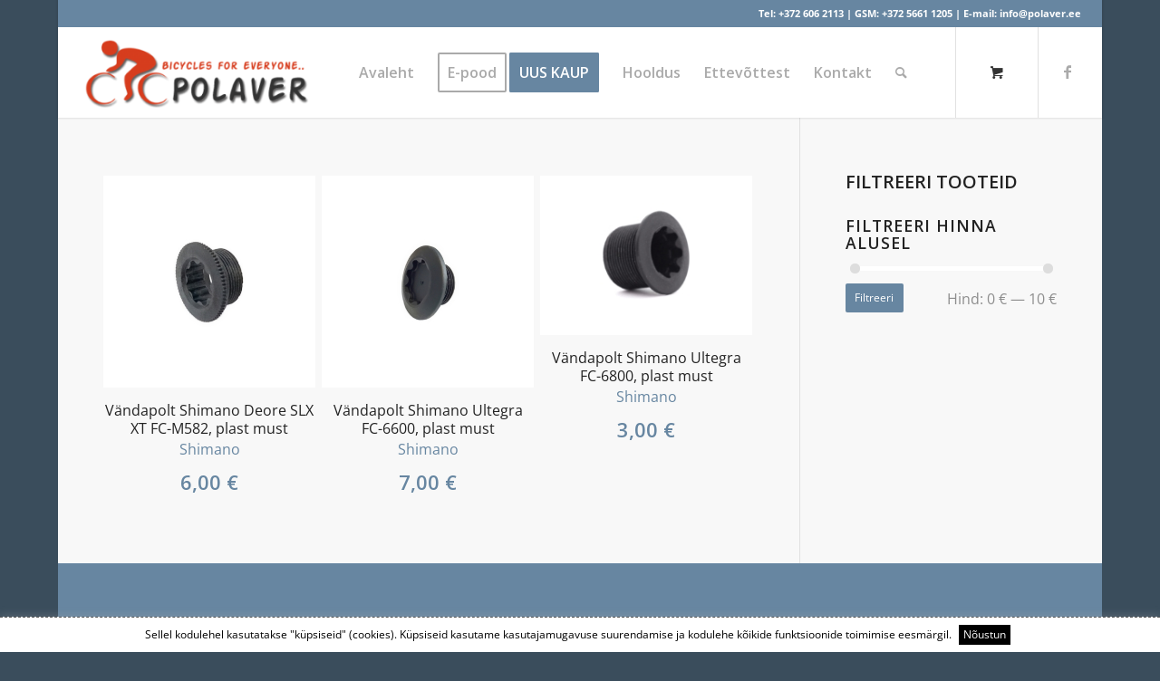

--- FILE ---
content_type: text/html; charset=UTF-8
request_url: https://polaver.ee/tootesilt/vandapolt-hollowtech-2/
body_size: 14097
content:
<!DOCTYPE html>
<html lang="et" class="html_boxed responsive av-preloader-disabled  html_header_top html_logo_left html_main_nav_header html_menu_right html_custom html_header_sticky html_header_shrinking_disabled html_header_topbar_active html_mobile_menu_phone html_header_searchicon html_content_align_center html_header_unstick_top html_header_stretch html_minimal_header html_minimal_header_shadow html_av-submenu-hidden html_av-submenu-display-click html_av-overlay-side html_av-overlay-side-classic html_av-submenu-clone html_entry_id_7490 html_cart_at_menu av-cookies-no-cookie-consent av-no-preview av-default-lightbox html_text_menu_active av-mobile-menu-switch-default">
<head>
<meta charset="UTF-8" />


<!-- mobile setting -->
<meta name="viewport" content="width=device-width, initial-scale=1">

<!-- Scripts/CSS and wp_head hook -->
<meta name='robots' content='index, follow, max-image-preview:large, max-snippet:-1, max-video-preview:-1' />
	<style>img:is([sizes="auto" i], [sizes^="auto," i]) { contain-intrinsic-size: 3000px 1500px }</style>
	<style type="text/css">@font-face { font-family: 'star'; src: url('https://polaver.ee/wp-content/plugins/woocommerce/assets/fonts/star.eot'); src: url('https://polaver.ee/wp-content/plugins/woocommerce/assets/fonts/star.eot?#iefix') format('embedded-opentype'), 	  url('https://polaver.ee/wp-content/plugins/woocommerce/assets/fonts/star.woff') format('woff'), 	  url('https://polaver.ee/wp-content/plugins/woocommerce/assets/fonts/star.ttf') format('truetype'), 	  url('https://polaver.ee/wp-content/plugins/woocommerce/assets/fonts/star.svg#star') format('svg'); font-weight: normal; font-style: normal;  } @font-face { font-family: 'WooCommerce'; src: url('https://polaver.ee/wp-content/plugins/woocommerce/assets/fonts/WooCommerce.eot'); src: url('https://polaver.ee/wp-content/plugins/woocommerce/assets/fonts/WooCommerce.eot?#iefix') format('embedded-opentype'), 	  url('https://polaver.ee/wp-content/plugins/woocommerce/assets/fonts/WooCommerce.woff') format('woff'), 	  url('https://polaver.ee/wp-content/plugins/woocommerce/assets/fonts/WooCommerce.ttf') format('truetype'), 	  url('https://polaver.ee/wp-content/plugins/woocommerce/assets/fonts/WooCommerce.svg#WooCommerce') format('svg'); font-weight: normal; font-style: normal;  } </style>
	<!-- This site is optimized with the Yoast SEO plugin v26.4 - https://yoast.com/wordpress/plugins/seo/ -->
	<title>vändapolt Hollowtech-2 Archives - Polaver OÜ</title>
	<link rel="canonical" href="https://polaver.ee/tootesilt/vandapolt-hollowtech-2/" />
	<meta property="og:locale" content="et_EE" />
	<meta property="og:type" content="article" />
	<meta property="og:title" content="vändapolt Hollowtech-2 Archives - Polaver OÜ" />
	<meta property="og:url" content="https://polaver.ee/tootesilt/vandapolt-hollowtech-2/" />
	<meta property="og:site_name" content="Polaver OÜ" />
	<meta name="twitter:card" content="summary_large_image" />
	<script type="application/ld+json" class="yoast-schema-graph">{"@context":"https://schema.org","@graph":[{"@type":"CollectionPage","@id":"https://polaver.ee/tootesilt/vandapolt-hollowtech-2/","url":"https://polaver.ee/tootesilt/vandapolt-hollowtech-2/","name":"vändapolt Hollowtech-2 Archives - Polaver OÜ","isPartOf":{"@id":"https://polaver.ee/#website"},"primaryImageOfPage":{"@id":"https://polaver.ee/tootesilt/vandapolt-hollowtech-2/#primaryimage"},"image":{"@id":"https://polaver.ee/tootesilt/vandapolt-hollowtech-2/#primaryimage"},"thumbnailUrl":"https://polaver.ee/wp-content/uploads/2021/01/vandapolt-shimano-deore-slx-xt-fc-m582-y1f811100_4.jpg","breadcrumb":{"@id":"https://polaver.ee/tootesilt/vandapolt-hollowtech-2/#breadcrumb"},"inLanguage":"et"},{"@type":"ImageObject","inLanguage":"et","@id":"https://polaver.ee/tootesilt/vandapolt-hollowtech-2/#primaryimage","url":"https://polaver.ee/wp-content/uploads/2021/01/vandapolt-shimano-deore-slx-xt-fc-m582-y1f811100_4.jpg","contentUrl":"https://polaver.ee/wp-content/uploads/2021/01/vandapolt-shimano-deore-slx-xt-fc-m582-y1f811100_4.jpg","width":800,"height":600,"caption":"Shimano Hollowtech vasakpoolse vända kinnituspolt. Sobib Deore, SLX, ja XT väntadele."},{"@type":"BreadcrumbList","@id":"https://polaver.ee/tootesilt/vandapolt-hollowtech-2/#breadcrumb","itemListElement":[{"@type":"ListItem","position":1,"name":"Home","item":"https://polaver.ee/avaleht/"},{"@type":"ListItem","position":2,"name":"vändapolt Hollowtech-2"}]},{"@type":"WebSite","@id":"https://polaver.ee/#website","url":"https://polaver.ee/","name":"Polaver - Jalgrattad","description":"jalgrattad","publisher":{"@id":"https://polaver.ee/#organization"},"potentialAction":[{"@type":"SearchAction","target":{"@type":"EntryPoint","urlTemplate":"https://polaver.ee/?s={search_term_string}"},"query-input":{"@type":"PropertyValueSpecification","valueRequired":true,"valueName":"search_term_string"}}],"inLanguage":"et"},{"@type":"Organization","@id":"https://polaver.ee/#organization","name":"Polaver - Jalgrattad","url":"https://polaver.ee/","logo":{"@type":"ImageObject","inLanguage":"et","@id":"https://polaver.ee/#/schema/logo/image/","url":"https://polaver.ee/wp-content/uploads/2019/11/polaver_logo.png","contentUrl":"https://polaver.ee/wp-content/uploads/2019/11/polaver_logo.png","width":350,"height":120,"caption":"Polaver - Jalgrattad"},"image":{"@id":"https://polaver.ee/#/schema/logo/image/"},"sameAs":["https://www.facebook.com/POLAVER-O-204418616262148/"]}]}</script>
	<!-- / Yoast SEO plugin. -->


<link rel="alternate" type="application/rss+xml" title="Polaver OÜ &raquo; RSS" href="https://polaver.ee/feed/" />
<link rel="alternate" type="application/rss+xml" title="Polaver OÜ &raquo; vändapolt Hollowtech-2 Silt uudisevoog" href="https://polaver.ee/tootesilt/vandapolt-hollowtech-2/feed/" />

<!-- google webfont font replacement -->

			<script type='text/javascript'>

				(function() {

					/*	check if webfonts are disabled by user setting via cookie - or user must opt in.	*/
					var html = document.getElementsByTagName('html')[0];
					var cookie_check = html.className.indexOf('av-cookies-needs-opt-in') >= 0 || html.className.indexOf('av-cookies-can-opt-out') >= 0;
					var allow_continue = true;
					var silent_accept_cookie = html.className.indexOf('av-cookies-user-silent-accept') >= 0;

					if( cookie_check && ! silent_accept_cookie )
					{
						if( ! document.cookie.match(/aviaCookieConsent/) || html.className.indexOf('av-cookies-session-refused') >= 0 )
						{
							allow_continue = false;
						}
						else
						{
							if( ! document.cookie.match(/aviaPrivacyRefuseCookiesHideBar/) )
							{
								allow_continue = false;
							}
							else if( ! document.cookie.match(/aviaPrivacyEssentialCookiesEnabled/) )
							{
								allow_continue = false;
							}
							else if( document.cookie.match(/aviaPrivacyGoogleWebfontsDisabled/) )
							{
								allow_continue = false;
							}
						}
					}

					if( allow_continue )
					{
						var f = document.createElement('link');

						f.type 	= 'text/css';
						f.rel 	= 'stylesheet';
						f.href 	= 'https://fonts.googleapis.com/css?family=Open+Sans:400,600&display=auto';
						f.id 	= 'avia-google-webfont';

						document.getElementsByTagName('head')[0].appendChild(f);
					}
				})();

			</script>
			<link rel='stylesheet' id='makecommerceblocks-css' href='https://polaver.ee/wp-content/plugins/makecommerce/payment/gateway/woocommerce/blocks/css/makecommerceblocks.css?ver=6.7.4' type='text/css' media='all' />
<link rel='stylesheet' id='contact-form-7-css' href='https://polaver.ee/wp-content/plugins/contact-form-7/includes/css/styles.css?ver=6.1.3' type='text/css' media='all' />
<link rel='stylesheet' id='cookie-law-info-css' href='https://polaver.ee/wp-content/plugins/cookie-law-info/legacy/public/css/cookie-law-info-public.css?ver=3.3.6' type='text/css' media='all' />
<link rel='stylesheet' id='cookie-law-info-gdpr-css' href='https://polaver.ee/wp-content/plugins/cookie-law-info/legacy/public/css/cookie-law-info-gdpr.css?ver=3.3.6' type='text/css' media='all' />
<style id='woocommerce-inline-inline-css' type='text/css'>
.woocommerce form .form-row .required { visibility: visible; }
</style>
<link rel='stylesheet' id='wpos-slick-style-css' href='https://polaver.ee/wp-content/plugins/wp-logo-showcase-responsive-slider-slider/assets/css/slick.css?ver=3.8.3' type='text/css' media='all' />
<link rel='stylesheet' id='wpls-public-style-css' href='https://polaver.ee/wp-content/plugins/wp-logo-showcase-responsive-slider-slider/assets/css/wpls-public.css?ver=3.8.3' type='text/css' media='all' />
<link rel='stylesheet' id='yith_wcbm_badge_style-css' href='https://polaver.ee/wp-content/plugins/yith-woocommerce-badges-management/assets/css/frontend.css?ver=3.15.0' type='text/css' media='all' />
<style id='yith_wcbm_badge_style-inline-css' type='text/css'>
.yith-wcbm-badge.yith-wcbm-badge-text.yith-wcbm-badge-818 {
				top: 0; right: 0; 
				
				-ms-transform: ; 
				-webkit-transform: ; 
				transform: ;
				padding: 0px 0px 0px 0px;
				background-color:#dd3333; border-radius: 0px 0px 0px 0px; width:40px; height:30px;
			}
</style>
<link rel='stylesheet' id='yith-gfont-open-sans-css' href='https://polaver.ee/wp-content/plugins/yith-woocommerce-badges-management/assets/fonts/open-sans/style.css?ver=3.15.0' type='text/css' media='all' />
<link rel='stylesheet' id='brands-styles-css' href='https://polaver.ee/wp-content/plugins/woocommerce/assets/css/brands.css?ver=9.7.2' type='text/css' media='all' />
<link rel='stylesheet' id='pwb-styles-frontend-css' href='https://polaver.ee/wp-content/plugins/perfect-woocommerce-brands/build/frontend/css/style.css?ver=3.5.0' type='text/css' media='all' />
<link rel='stylesheet' id='avia-merged-styles-css' href='https://polaver.ee/wp-content/uploads/dynamic_avia/avia-merged-styles-db96a2c36f10563827daf046f72e5994---657240cbd3196.css' type='text/css' media='all' />
<script type="text/javascript" src="https://polaver.ee/wp-includes/js/jquery/jquery.min.js?ver=3.7.1" id="jquery-core-js"></script>
<script type="text/javascript" src="https://polaver.ee/wp-includes/js/jquery/jquery-migrate.min.js?ver=3.4.1" id="jquery-migrate-js"></script>
<script type="text/javascript" id="jquery-js-after">
/* <![CDATA[ */
if (typeof (window.wpfReadyList) == "undefined") {
			var v = jQuery.fn.jquery;
			if (v && parseInt(v) >= 3 && window.self === window.top) {
				var readyList=[];
				window.originalReadyMethod = jQuery.fn.ready;
				jQuery.fn.ready = function(){
					if(arguments.length && arguments.length > 0 && typeof arguments[0] === "function") {
						readyList.push({"c": this, "a": arguments});
					}
					return window.originalReadyMethod.apply( this, arguments );
				};
				window.wpfReadyList = readyList;
			}}
/* ]]> */
</script>
<script type="text/javascript" id="cookie-law-info-js-extra">
/* <![CDATA[ */
var Cli_Data = {"nn_cookie_ids":[],"cookielist":[],"non_necessary_cookies":[],"ccpaEnabled":"","ccpaRegionBased":"","ccpaBarEnabled":"","strictlyEnabled":["necessary","obligatoire"],"ccpaType":"gdpr","js_blocking":"","custom_integration":"","triggerDomRefresh":"","secure_cookies":""};
var cli_cookiebar_settings = {"animate_speed_hide":"500","animate_speed_show":"500","background":"#FFF","border":"#b1a6a6c2","border_on":"","button_1_button_colour":"#000","button_1_button_hover":"#000000","button_1_link_colour":"#fff","button_1_as_button":"1","button_1_new_win":"","button_2_button_colour":"#333","button_2_button_hover":"#292929","button_2_link_colour":"#444","button_2_as_button":"","button_2_hidebar":"","button_3_button_colour":"#000","button_3_button_hover":"#000000","button_3_link_colour":"#fff","button_3_as_button":"1","button_3_new_win":"","button_4_button_colour":"#000","button_4_button_hover":"#000000","button_4_link_colour":"#62a329","button_4_as_button":"","button_7_button_colour":"#61a229","button_7_button_hover":"#4e8221","button_7_link_colour":"#fff","button_7_as_button":"1","button_7_new_win":"","font_family":"inherit","header_fix":"","notify_animate_hide":"1","notify_animate_show":"","notify_div_id":"#cookie-law-info-bar","notify_position_horizontal":"right","notify_position_vertical":"bottom","scroll_close":"","scroll_close_reload":"","accept_close_reload":"","reject_close_reload":"","showagain_tab":"","showagain_background":"#fff","showagain_border":"#000","showagain_div_id":"#cookie-law-info-again","showagain_x_position":"100px","text":"#000","show_once_yn":"","show_once":"10000","logging_on":"","as_popup":"","popup_overlay":"1","bar_heading_text":"","cookie_bar_as":"banner","popup_showagain_position":"bottom-right","widget_position":"left"};
var log_object = {"ajax_url":"https:\/\/polaver.ee\/wp-admin\/admin-ajax.php"};
/* ]]> */
</script>
<script type="text/javascript" src="https://polaver.ee/wp-content/plugins/cookie-law-info/legacy/public/js/cookie-law-info-public.js?ver=3.3.6" id="cookie-law-info-js"></script>
<script type="text/javascript" id="MC_PARCELMACHINE_SEARCHABLE_JS-js-before">
/* <![CDATA[ */
const MC_PARCELMACHINE_SEARCHABLE_JS = [{"placeholder":"-- vali pakiautomaat --"}]
/* ]]> */
</script>
<script type="text/javascript" src="https://polaver.ee/wp-content/plugins/makecommerce/shipping/js/parcelmachine_searchable.js?ver=1743778142" id="MC_PARCELMACHINE_SEARCHABLE_JS-js"></script>
<script type="text/javascript" src="https://polaver.ee/wp-content/plugins/makecommerce/shipping/js/parcelmachine.js?ver=1743778142" id="MC_PARCELMACHINE_JS-js"></script>
<script type="text/javascript" src="https://polaver.ee/wp-content/plugins/woocommerce/assets/js/jquery-blockui/jquery.blockUI.min.js?ver=2.7.0-wc.9.7.2" id="jquery-blockui-js" defer="defer" data-wp-strategy="defer"></script>
<script type="text/javascript" id="wc-add-to-cart-js-extra">
/* <![CDATA[ */
var wc_add_to_cart_params = {"ajax_url":"\/wp-admin\/admin-ajax.php","wc_ajax_url":"\/?wc-ajax=%%endpoint%%","i18n_view_cart":"Vaata ostukorvi","cart_url":"https:\/\/polaver.ee\/cart\/","is_cart":"","cart_redirect_after_add":"no"};
/* ]]> */
</script>
<script type="text/javascript" src="https://polaver.ee/wp-content/plugins/woocommerce/assets/js/frontend/add-to-cart.min.js?ver=9.7.2" id="wc-add-to-cart-js" defer="defer" data-wp-strategy="defer"></script>
<script type="text/javascript" src="https://polaver.ee/wp-content/plugins/woocommerce/assets/js/js-cookie/js.cookie.min.js?ver=2.1.4-wc.9.7.2" id="js-cookie-js" defer="defer" data-wp-strategy="defer"></script>
<script type="text/javascript" id="woocommerce-js-extra">
/* <![CDATA[ */
var woocommerce_params = {"ajax_url":"\/wp-admin\/admin-ajax.php","wc_ajax_url":"\/?wc-ajax=%%endpoint%%","i18n_password_show":"Show password","i18n_password_hide":"Hide password"};
/* ]]> */
</script>
<script type="text/javascript" src="https://polaver.ee/wp-content/plugins/woocommerce/assets/js/frontend/woocommerce.min.js?ver=9.7.2" id="woocommerce-js" defer="defer" data-wp-strategy="defer"></script>
<script type="text/javascript" id="WCPAY_ASSETS-js-extra">
/* <![CDATA[ */
var wcpayAssets = {"url":"https:\/\/polaver.ee\/wp-content\/plugins\/woocommerce-payments\/dist\/"};
/* ]]> */
</script>
<script type="text/javascript" src="https://polaver.ee/wp-content/uploads/dynamic_avia/avia-head-scripts-fa5ebcdd5bf8df31f2a419a453bcf7e4---657240cbdb285.js" id="avia-head-scripts-js"></script>
<script type="text/javascript" id="MC_BLOCKS_SWITCHER-js-before">
/* <![CDATA[ */
const MC_BLOCKS_SWITCHER = {"country":"EE"}
/* ]]> */
</script>
<script type="text/javascript" src="https://polaver.ee/wp-content/plugins/makecommerce/payment/gateway/woocommerce/blocks/js/mc_blocks_payment_switcher.js?ver=1743778142" id="MC_BLOCKS_SWITCHER-js"></script>
<link rel="https://api.w.org/" href="https://polaver.ee/wp-json/" /><link rel="alternate" title="JSON" type="application/json" href="https://polaver.ee/wp-json/wp/v2/product_tag/971" /><link rel="EditURI" type="application/rsd+xml" title="RSD" href="https://polaver.ee/xmlrpc.php?rsd" />
<meta name="generator" content="WordPress 6.7.4" />
<meta name="generator" content="WooCommerce 9.7.2" />
<!-- Google tag (gtag.js) -->
<script async src="https://www.googletagmanager.com/gtag/js?id=G-NJDBZY3FWM"></script>
<script>
  window.dataLayer = window.dataLayer || [];
  function gtag(){dataLayer.push(arguments);}
  gtag('js', new Date());

  gtag('config', 'G-NJDBZY3FWM');
</script>
<!-- Google tag (gtag.js) -->
<script async src="https://www.googletagmanager.com/gtag/js?id=UA-146738464-1"></script>
<script>
  window.dataLayer = window.dataLayer || [];
  function gtag(){dataLayer.push(arguments);}
  gtag('js', new Date());

  gtag('config', 'UA-146738464-1');
</script>
<link rel="profile" href="http://gmpg.org/xfn/11" />
<link rel="alternate" type="application/rss+xml" title="Polaver OÜ RSS2 Feed" href="https://polaver.ee/feed/" />
<link rel="pingback" href="https://polaver.ee/xmlrpc.php" />

<style type='text/css' media='screen'>
 #top #header_main > .container, #top #header_main > .container .main_menu  .av-main-nav > li > a, #top #header_main #menu-item-shop .cart_dropdown_link{ height:100px; line-height: 100px; }
 .html_top_nav_header .av-logo-container{ height:100px;  }
 .html_header_top.html_header_sticky #top #wrap_all #main{ padding-top:130px; } 
</style>
<!--[if lt IE 9]><script src="https://polaver.ee/wp-content/themes/teema/js/html5shiv.js"></script><![endif]-->

	<noscript><style>.woocommerce-product-gallery{ opacity: 1 !important; }</style></noscript>
	
<!-- To speed up the rendering and to display the site as fast as possible to the user we include some styles and scripts for above the fold content inline -->
<script type="text/javascript">'use strict';var avia_is_mobile=!1;if(/Android|webOS|iPhone|iPad|iPod|BlackBerry|IEMobile|Opera Mini/i.test(navigator.userAgent)&&'ontouchstart' in document.documentElement){avia_is_mobile=!0;document.documentElement.className+=' avia_mobile '}
else{document.documentElement.className+=' avia_desktop '};document.documentElement.className+=' js_active ';(function(){var e=['-webkit-','-moz-','-ms-',''],n='',o=!1,a=!1;for(var t in e){if(e[t]+'transform' in document.documentElement.style){o=!0;n=e[t]+'transform'};if(e[t]+'perspective' in document.documentElement.style){a=!0}};if(o){document.documentElement.className+=' avia_transform '};if(a){document.documentElement.className+=' avia_transform3d '};if(typeof document.getElementsByClassName=='function'&&typeof document.documentElement.getBoundingClientRect=='function'&&avia_is_mobile==!1){if(n&&window.innerHeight>0){setTimeout(function(){var e=0,o={},a=0,t=document.getElementsByClassName('av-parallax'),i=window.pageYOffset||document.documentElement.scrollTop;for(e=0;e<t.length;e++){t[e].style.top='0px';o=t[e].getBoundingClientRect();a=Math.ceil((window.innerHeight+i-o.top)*0.3);t[e].style[n]='translate(0px, '+a+'px)';t[e].style.top='auto';t[e].className+=' enabled-parallax '}},50)}}})();</script><style class='wp-fonts-local' type='text/css'>
@font-face{font-family:Inter;font-style:normal;font-weight:300 900;font-display:fallback;src:url('https://polaver.ee/wp-content/plugins/woocommerce/assets/fonts/Inter-VariableFont_slnt,wght.woff2') format('woff2');font-stretch:normal;}
@font-face{font-family:Cardo;font-style:normal;font-weight:400;font-display:fallback;src:url('https://polaver.ee/wp-content/plugins/woocommerce/assets/fonts/cardo_normal_400.woff2') format('woff2');}
</style>
		<style type="text/css" id="wp-custom-css">
			#top div div.product .woocommerce-tabs .panel h2:first-child { display: none !important; }
@media only screen and (max-width: 800px) {
.responsive .logo img, .responsive .logo svg {
    max-width: 155px !important;
} }		</style>
		<style type="text/css">
		@font-face {font-family: 'entypo-fontello'; font-weight: normal; font-style: normal; font-display: auto;
		src: url('https://polaver.ee/wp-content/themes/teema/config-templatebuilder/avia-template-builder/assets/fonts/entypo-fontello.woff2') format('woff2'),
		url('https://polaver.ee/wp-content/themes/teema/config-templatebuilder/avia-template-builder/assets/fonts/entypo-fontello.woff') format('woff'),
		url('https://polaver.ee/wp-content/themes/teema/config-templatebuilder/avia-template-builder/assets/fonts/entypo-fontello.ttf') format('truetype'),
		url('https://polaver.ee/wp-content/themes/teema/config-templatebuilder/avia-template-builder/assets/fonts/entypo-fontello.svg#entypo-fontello') format('svg'),
		url('https://polaver.ee/wp-content/themes/teema/config-templatebuilder/avia-template-builder/assets/fonts/entypo-fontello.eot'),
		url('https://polaver.ee/wp-content/themes/teema/config-templatebuilder/avia-template-builder/assets/fonts/entypo-fontello.eot?#iefix') format('embedded-opentype');
		} #top .avia-font-entypo-fontello, body .avia-font-entypo-fontello, html body [data-av_iconfont='entypo-fontello']:before{ font-family: 'entypo-fontello'; }
		</style>

<!--
Debugging Info for Theme support: 

Theme: Enfold
Version: 5.6.2
Installed: teema
AviaFramework Version: 5.3
AviaBuilder Version: 5.3
aviaElementManager Version: 1.0.1
ML:1024-PU:83-PLA:23
WP:6.7.4
Compress: CSS:all theme files - JS:all theme files
Updates: disabled
PLAu:20
-->
</head>

<body id="top" class="archive tax-product_tag term-vandapolt-hollowtech-2 term-971 boxed rtl_columns av-curtain-numeric open_sans  theme-teema woocommerce woocommerce-page woocommerce-no-js yith-wcbm-theme-enfold avia-responsive-images-support avia-woocommerce-30" itemscope="itemscope" itemtype="https://schema.org/WebPage" >

	
	<div id='wrap_all'>

	
<header id='header' class='all_colors header_color light_bg_color  av_header_top av_logo_left av_main_nav_header av_menu_right av_custom av_header_sticky av_header_shrinking_disabled av_header_stretch av_mobile_menu_phone av_header_searchicon av_header_unstick_top av_minimal_header av_minimal_header_shadow av_bottom_nav_disabled  av_header_border_disabled' data-av_shrink_factor='50' role="banner" itemscope="itemscope" itemtype="https://schema.org/WPHeader" >

		<div id='header_meta' class='container_wrap container_wrap_meta  av_icon_active_main av_phone_active_right av_extra_header_active av_entry_id_7490'>

			      <div class='container'>
			      <div class='phone-info '><div>Tel: <a href="tel:+3726062113">+372 606 2113</a>  |  GSM: <a href="tel:+37256611205">+372 5661 1205</a>  |  E-mail: <a href="mailto:info@polaver.ee">info@polaver.ee</a></div></div>			      </div>
		</div>

		<div  id='header_main' class='container_wrap container_wrap_logo'>

        <div class='container av-logo-container'><div class='inner-container'><span class='logo avia-standard-logo'><a href='https://polaver.ee/' class=''><img src="https://polaver.ee/wp-content/uploads/2019/11/polaver_logo-300x103.png" height="100" width="300" alt='Polaver OÜ' title='' /></a></span><nav class='main_menu' data-selectname='Select a page'  role="navigation" itemscope="itemscope" itemtype="https://schema.org/SiteNavigationElement" ><div class="avia-menu av-main-nav-wrap av_menu_icon_beside"><ul role="menu" class="menu av-main-nav" id="avia-menu"><li role="menuitem" id="menu-item-659" class="menu-item menu-item-type-post_type menu-item-object-page menu-item-home menu-item-top-level menu-item-top-level-1"><a href="https://polaver.ee/" itemprop="url" tabindex="0"><span class="avia-bullet"></span><span class="avia-menu-text">Avaleht</span><span class="avia-menu-fx"><span class="avia-arrow-wrap"><span class="avia-arrow"></span></span></span></a></li>
<li role="menuitem" id="menu-item-657" class="menu-item menu-item-type-post_type menu-item-object-page menu-item-has-children av-menu-button av-menu-button-bordered menu-item-mega-parent  menu-item-top-level menu-item-top-level-2"><a href="https://polaver.ee/tootekataloog/" itemprop="url" tabindex="0"><span class="avia-bullet"></span><span class="avia-menu-text">E-pood</span><span class="avia-menu-fx"><span class="avia-arrow-wrap"><span class="avia-arrow"></span></span></span></a>
<div class='avia_mega_div avia_mega4 twelve units'>

<ul class="sub-menu">
	<li role="menuitem" id="menu-item-796" class="menu-item menu-item-type-custom menu-item-object-custom menu-item-has-children avia_mega_menu_columns_4 three units  avia_mega_menu_columns_first"><span class='mega_menu_title heading-color av-special-font'>JALGRATTAD</span>
	<ul class="sub-menu">
		<li role="menuitem" id="menu-item-780" class="menu-item menu-item-type-taxonomy menu-item-object-product_cat"><a href="https://polaver.ee/tootekategooria/cruzee-jooksurattad/" itemprop="url" tabindex="0"><span class="avia-bullet"></span><span class="avia-menu-text">Cruzee jooksurattad</span></a></li>
		<li role="menuitem" id="menu-item-783" class="menu-item menu-item-type-taxonomy menu-item-object-product_cat"><a href="https://polaver.ee/tootekategooria/laste-jalgrattad/" itemprop="url" tabindex="0"><span class="avia-bullet"></span><span class="avia-menu-text">Laste jalgrattad</span></a></li>
		<li role="menuitem" id="menu-item-784" class="menu-item menu-item-type-taxonomy menu-item-object-product_cat"><a href="https://polaver.ee/tootekategooria/linnarattad/" itemprop="url" tabindex="0"><span class="avia-bullet"></span><span class="avia-menu-text">Linnarattad</span></a></li>
		<li role="menuitem" id="menu-item-788" class="menu-item menu-item-type-taxonomy menu-item-object-product_cat"><a href="https://polaver.ee/tootekategooria/matkarattad/" itemprop="url" tabindex="0"><span class="avia-bullet"></span><span class="avia-menu-text">Matkarattad</span></a></li>
		<li role="menuitem" id="menu-item-781" class="menu-item menu-item-type-taxonomy menu-item-object-product_cat"><a href="https://polaver.ee/tootekategooria/hubriidrattad/" itemprop="url" tabindex="0"><span class="avia-bullet"></span><span class="avia-menu-text">Hübriidrattad</span></a></li>
		<li role="menuitem" id="menu-item-787" class="menu-item menu-item-type-taxonomy menu-item-object-product_cat"><a href="https://polaver.ee/tootekategooria/maastikurattad/" itemprop="url" tabindex="0"><span class="avia-bullet"></span><span class="avia-menu-text">Maastikurattad</span></a></li>
		<li role="menuitem" id="menu-item-790" class="menu-item menu-item-type-taxonomy menu-item-object-product_cat"><a href="https://polaver.ee/tootekategooria/naiste-jalgrattad/" itemprop="url" tabindex="0"><span class="avia-bullet"></span><span class="avia-menu-text">Naiste jalgrattad</span></a></li>
		<li role="menuitem" id="menu-item-789" class="menu-item menu-item-type-taxonomy menu-item-object-product_cat"><a href="https://polaver.ee/tootekategooria/meeste-jalgrattad/" itemprop="url" tabindex="0"><span class="avia-bullet"></span><span class="avia-menu-text">Meeste jalgrattad</span></a></li>
		<li role="menuitem" id="menu-item-3483" class="menu-item menu-item-type-taxonomy menu-item-object-product_cat"><a href="https://polaver.ee/tootekategooria/eriotstarbelised-jalgrattad/" itemprop="url" tabindex="0"><span class="avia-bullet"></span><span class="avia-menu-text">Erirattad</span></a></li>
	</ul>
</li>
	<li role="menuitem" id="menu-item-797" class="menu-item menu-item-type-custom menu-item-object-custom menu-item-has-children avia_mega_menu_columns_4 three units "><span class='mega_menu_title heading-color av-special-font'>SOODUS</span>
	<ul class="sub-menu">
		<li role="menuitem" id="menu-item-782" class="menu-item menu-item-type-taxonomy menu-item-object-product_cat"><a href="https://polaver.ee/tootekategooria/jalgrattad-soodushinnaga/" itemprop="url" tabindex="0"><span class="avia-bullet"></span><span class="avia-menu-text">Jalgrattad</span></a></li>
		<li role="menuitem" id="menu-item-795" class="menu-item menu-item-type-taxonomy menu-item-object-product_cat"><a href="https://polaver.ee/tootekategooria/varuosad-soodushinnaga/" itemprop="url" tabindex="0"><span class="avia-bullet"></span><span class="avia-menu-text">Varuosad</span></a></li>
		<li role="menuitem" id="menu-item-786" class="menu-item menu-item-type-taxonomy menu-item-object-product_cat"><a href="https://polaver.ee/tootekategooria/lisavarustus-soodushinnaga/" itemprop="url" tabindex="0"><span class="avia-bullet"></span><span class="avia-menu-text">Lisavarustus</span></a></li>
		<li role="menuitem" id="menu-item-792" class="menu-item menu-item-type-taxonomy menu-item-object-product_cat"><a href="https://polaver.ee/tootekategooria/tooriistad-soodushinnaga/" itemprop="url" tabindex="0"><span class="avia-bullet"></span><span class="avia-menu-text">Tööriistad</span></a></li>
	</ul>
</li>
	<li role="menuitem" id="menu-item-798" class="menu-item menu-item-type-custom menu-item-object-custom menu-item-has-children avia_mega_menu_columns_4 three units "><span class='mega_menu_title heading-color av-special-font'>VARUOSAD JA LISAVARUSTUS</span>
	<ul class="sub-menu">
		<li role="menuitem" id="menu-item-794" class="menu-item menu-item-type-taxonomy menu-item-object-product_cat"><a href="https://polaver.ee/tootekategooria/varuosad/" itemprop="url" tabindex="0"><span class="avia-bullet"></span><span class="avia-menu-text">Varuosad</span></a></li>
		<li role="menuitem" id="menu-item-785" class="menu-item menu-item-type-taxonomy menu-item-object-product_cat"><a href="https://polaver.ee/tootekategooria/lisavarustus/" itemprop="url" tabindex="0"><span class="avia-bullet"></span><span class="avia-menu-text">Lisavarustus</span></a></li>
		<li role="menuitem" id="menu-item-791" class="menu-item menu-item-type-taxonomy menu-item-object-product_cat"><a href="https://polaver.ee/tootekategooria/tooriistad-ja-hooldusvahendid/" itemprop="url" tabindex="0"><span class="avia-bullet"></span><span class="avia-menu-text">Tööriistad ja hooldusvahendid</span></a></li>
	</ul>
</li>
	<li role="menuitem" id="menu-item-19272" class="menu-item menu-item-type-custom menu-item-object-custom menu-item-has-children avia_mega_menu_columns_4 three units avia_mega_menu_columns_last"><span class='mega_menu_title heading-color av-special-font'>KASULIK INFO</span>
	<ul class="sub-menu">
		<li role="menuitem" id="menu-item-19274" class="menu-item menu-item-type-post_type menu-item-object-page"><a href="https://polaver.ee/muugitingimused/" itemprop="url" tabindex="0"><span class="avia-bullet"></span><span class="avia-menu-text">Müügitingimused</span></a></li>
		<li role="menuitem" id="menu-item-19275" class="menu-item menu-item-type-post_type menu-item-object-page"><a href="https://polaver.ee/makseviisid/" itemprop="url" tabindex="0"><span class="avia-bullet"></span><span class="avia-menu-text">Makseviisid</span></a></li>
		<li role="menuitem" id="menu-item-19276" class="menu-item menu-item-type-post_type menu-item-object-page"><a href="https://polaver.ee/kohaletoimetamine/" itemprop="url" tabindex="0"><span class="avia-bullet"></span><span class="avia-menu-text">Kohaletoimetamine</span></a></li>
		<li role="menuitem" id="menu-item-19273" class="menu-item menu-item-type-post_type menu-item-object-page menu-item-privacy-policy"><a href="https://polaver.ee/privaatsuspoliitika/" itemprop="url" tabindex="0"><span class="avia-bullet"></span><span class="avia-menu-text">Privaatsuspoliitika</span></a></li>
	</ul>
</li>
</ul>

</div>
</li>
<li role="menuitem" id="menu-item-793" class="menu-item menu-item-type-taxonomy menu-item-object-product_cat av-menu-button av-menu-button-colored menu-item-top-level menu-item-top-level-3"><a href="https://polaver.ee/tootekategooria/uus-kaup/" itemprop="url" tabindex="0"><span class="avia-bullet"></span><span class="avia-menu-text">UUS KAUP</span><span class="avia-menu-fx"><span class="avia-arrow-wrap"><span class="avia-arrow"></span></span></span></a></li>
<li role="menuitem" id="menu-item-19248" class="menu-item menu-item-type-post_type menu-item-object-page menu-item-top-level menu-item-top-level-4"><a href="https://polaver.ee/jalgratta-hooldus-ja-remont/" itemprop="url" tabindex="0"><span class="avia-bullet"></span><span class="avia-menu-text">Hooldus</span><span class="avia-menu-fx"><span class="avia-arrow-wrap"><span class="avia-arrow"></span></span></span></a></li>
<li role="menuitem" id="menu-item-661" class="menu-item menu-item-type-post_type menu-item-object-page menu-item-top-level menu-item-top-level-5"><a href="https://polaver.ee/ettevottest/" itemprop="url" tabindex="0"><span class="avia-bullet"></span><span class="avia-menu-text">Ettevõttest</span><span class="avia-menu-fx"><span class="avia-arrow-wrap"><span class="avia-arrow"></span></span></span></a></li>
<li role="menuitem" id="menu-item-660" class="menu-item menu-item-type-post_type menu-item-object-page menu-item-top-level menu-item-top-level-6"><a href="https://polaver.ee/kontakt/" itemprop="url" tabindex="0"><span class="avia-bullet"></span><span class="avia-menu-text">Kontakt</span><span class="avia-menu-fx"><span class="avia-arrow-wrap"><span class="avia-arrow"></span></span></span></a></li>
<li id="menu-item-search" class="noMobile menu-item menu-item-search-dropdown menu-item-avia-special" role="menuitem"><a aria-label="Search" href="?s=" rel="nofollow" data-avia-search-tooltip="

&lt;form role=&quot;search&quot; action=&quot;https://polaver.ee/&quot; id=&quot;searchform&quot; method=&quot;get&quot; class=&quot;&quot;&gt;
	&lt;div&gt;
		&lt;input type=&quot;submit&quot; value=&quot;&quot; id=&quot;searchsubmit&quot; class=&quot;button avia-font-entypo-fontello&quot; /&gt;
		&lt;input type=&quot;text&quot; id=&quot;s&quot; name=&quot;s&quot; value=&quot;&quot; placeholder=&#039;Search&#039; /&gt;
			&lt;/div&gt;
&lt;/form&gt;
" aria-hidden='false' data-av_icon='' data-av_iconfont='entypo-fontello'><span class="avia_hidden_link_text">Search</span></a></li><li class="av-burger-menu-main menu-item-avia-special av-small-burger-icon">
	        			<a href="#" aria-label="Menu" aria-hidden="false">
							<span class="av-hamburger av-hamburger--spin av-js-hamburger">
								<span class="av-hamburger-box">
						          <span class="av-hamburger-inner"></span>
						          <strong>Menu</strong>
								</span>
							</span>
							<span class="avia_hidden_link_text">Menu</span>
						</a>
	        		   </li></ul></div><ul id="menu-item-shop" class = 'menu-item cart_dropdown ' data-success='was added to the cart'><li class="cart_dropdown_first"><a class='cart_dropdown_link' href='https://polaver.ee/cart/'><span aria-hidden='true' data-av_icon='' data-av_iconfont='entypo-fontello'></span><span class='av-cart-counter '>0</span><span class="avia_hidden_link_text">Shopping Cart</span></a><!--<span class='cart_subtotal'><span class="woocommerce-Price-amount amount"><bdi>0,00&nbsp;<span class="woocommerce-Price-currencySymbol">&euro;</span></bdi></span></span>--><div class="dropdown_widget dropdown_widget_cart"><div class="avia-arrow"></div><div class="widget_shopping_cart_content"></div></div></li></ul><ul class='noLightbox social_bookmarks icon_count_1'><li class='social_bookmarks_facebook av-social-link-facebook social_icon_1'><a target="_blank" aria-label="Link to Facebook" href='https://www.facebook.com/POLAVER-O%C3%9C-204418616262148/' aria-hidden='false' data-av_icon='' data-av_iconfont='entypo-fontello' title='Facebook' rel="noopener"><span class='avia_hidden_link_text'>Facebook</span></a></li></ul></nav></div> </div> 
		<!-- end container_wrap-->
		</div>
<div class="header_bg"></div>
<!-- end header -->
</header>

	<div id='main' class='all_colors' data-scroll-offset='100'>

	<div class='container_wrap container_wrap_first main_color sidebar_right template-shop shop_columns_3'><div class="container"><header class="woocommerce-products-header">
			<h1 class="woocommerce-products-header__title page-title">vändapolt Hollowtech-2</h1>
	
	</header>
<main class='template-shop content av-content-small alpha units'  role="main" itemprop="mainContentOfPage" itemscope="itemscope" itemtype="https://schema.org/SomeProducts" ><div class='entry-content-wrapper'><div class="woocommerce-notices-wrapper"></div><div class="product-sorting"><ul class="sort-param sort-param-order"><li><span class='currently-selected'>Sort by <strong>Default</strong></span><ul><li class="current-param"><a href='?avia_extended_shop_select=yes&product_order=default' rel="nofollow"><span class='avia-bullet'></span>Default</a></li><li><a href='?avia_extended_shop_select=yes&product_order=menu_order' rel="nofollow"><span class='avia-bullet'></span>Custom</a></li><li><a href='?avia_extended_shop_select=yes&product_order=title' rel="nofollow"><span class='avia-bullet'></span>Name</a></li><li><a href='?avia_extended_shop_select=yes&product_order=price' rel="nofollow"><span class='avia-bullet'></span>Price</a></li><li><a href='?avia_extended_shop_select=yes&product_order=date' rel="nofollow"><span class='avia-bullet'></span>Date</a></li><li><a href='?avia_extended_shop_select=yes&product_order=popularity' rel="nofollow"><span class='avia-bullet'></span>Popularity (sales)</a></li><li><a href='?avia_extended_shop_select=yes&product_order=rating' rel="nofollow"><span class='avia-bullet'></span>Average rating</a></li><li><a href='?avia_extended_shop_select=yes&product_order=relevance' rel="nofollow"><span class='avia-bullet'></span>Relevance</a></li><li><a href='?avia_extended_shop_select=yes&product_order=rand' rel="nofollow"><span class='avia-bullet'></span>Random</a></li><li><a href='?avia_extended_shop_select=yes&product_order=id' rel="nofollow"><span class='avia-bullet'></span>Product ID</a></li></ul></li></ul><ul class='sort-param sort-param-count'><li><span class='currently-selected'>Display <strong>100 Products per page </strong></span><ul><li class="current-param"><a href='?paged=1&avia_extended_shop_select=yes&product_count=100' rel="nofollow">		<span class='avia-bullet'></span>100 Products per page</a></li><li><a href='?paged=1&avia_extended_shop_select=yes&product_count=200' rel="nofollow">	<span class='avia-bullet'></span>200 Products per page</a></li><li><a href='?paged=1&avia_extended_shop_select=yes&product_count=300' rel="nofollow">	<span class='avia-bullet'></span>300 Products per page</a></li></ul></li></ul></div><ul class="products columns-3">
<li class="product type-product post-7490 status-publish first instock product_cat-mutrid-poldid-seibid product_cat-vandakiilud-vandapoldid-vandakorgid product_tag-jalgratta-poldid product_tag-vandapoldid product_tag-vandapolt-fc-m582 product_tag-vandapolt-hollowtech-2 has-post-thumbnail taxable shipping-taxable purchasable product-type-simple">
	<div class='inner_product main_color wrapped_style noLightbox  av-product-class-minimal'><a href="https://polaver.ee/toode/vandapolt-shimano-deore-slx-xt-fc-m582-hollowtech-2-plast-must/" class="woocommerce-LoopProduct-link woocommerce-loop-product__link"><div class="thumbnail_container"><img width="450" height="450" src="https://polaver.ee/wp-content/uploads/2021/01/vandapolt-shimano-deore-slx-xt-fc-m582-y1f811100_4-450x450.jpg" class="wp-image-24495 avia-img-lazy-loading-24495 attachment-shop_catalog size-shop_catalog wp-post-image" alt="Vändapolt Shimano Deore SLX XT FC-M582" decoding="async" fetchpriority="high" srcset="https://polaver.ee/wp-content/uploads/2021/01/vandapolt-shimano-deore-slx-xt-fc-m582-y1f811100_4-450x450.jpg 450w, https://polaver.ee/wp-content/uploads/2021/01/vandapolt-shimano-deore-slx-xt-fc-m582-y1f811100_4-80x80.jpg 80w, https://polaver.ee/wp-content/uploads/2021/01/vandapolt-shimano-deore-slx-xt-fc-m582-y1f811100_4-36x36.jpg 36w, https://polaver.ee/wp-content/uploads/2021/01/vandapolt-shimano-deore-slx-xt-fc-m582-y1f811100_4-180x180.jpg 180w, https://polaver.ee/wp-content/uploads/2021/01/vandapolt-shimano-deore-slx-xt-fc-m582-y1f811100_4-120x120.jpg 120w, https://polaver.ee/wp-content/uploads/2021/01/vandapolt-shimano-deore-slx-xt-fc-m582-y1f811100_4-100x100.jpg 100w" sizes="(max-width: 450px) 100vw, 450px" /><span class="cart-loading"></span></div><div class='inner_product_header'><div class='avia-arrow'></div><div class='inner_product_header_table'><div class='inner_product_header_cell'><h2 class="woocommerce-loop-product__title">Vändapolt Shimano Deore SLX XT FC-M582, plast must</h2><div class="pwb-brands-in-loop"><span><a href="https://polaver.ee/brand/shimano/">Shimano</a></span></div>
	<span class="price"><span class="woocommerce-Price-amount amount"><bdi>6,00&nbsp;<span class="woocommerce-Price-currencySymbol">&euro;</span></bdi></span></span>
</div></div></div></a></div></li>
<li class="product type-product post-7498 status-publish instock product_cat-mutrid-poldid-seibid product_cat-vandakiilud-vandapoldid-vandakorgid product_tag-jalgratta-poldid product_tag-vandapoldid product_tag-vandapolt-fc-6600 product_tag-vandapolt-hollowtech-2 product_tag-vandapolt-ultegra has-post-thumbnail taxable shipping-taxable purchasable product-type-simple">
	<div class='inner_product main_color wrapped_style noLightbox  av-product-class-minimal'><a href="https://polaver.ee/toode/vandapolt-shimano-ultegra-fc-6600-plast-must/" class="woocommerce-LoopProduct-link woocommerce-loop-product__link"><div class="thumbnail_container"><img width="450" height="450" src="https://polaver.ee/wp-content/uploads/2021/01/vandapolt-shimano-ultegra-fc-6600-y1g311000-450x450.jpg" class="wp-image-24453 avia-img-lazy-loading-24453 attachment-shop_catalog size-shop_catalog wp-post-image" alt="Vändapolt Shimano Ultegra FC-6600" decoding="async" srcset="https://polaver.ee/wp-content/uploads/2021/01/vandapolt-shimano-ultegra-fc-6600-y1g311000-450x450.jpg 450w, https://polaver.ee/wp-content/uploads/2021/01/vandapolt-shimano-ultegra-fc-6600-y1g311000-80x80.jpg 80w, https://polaver.ee/wp-content/uploads/2021/01/vandapolt-shimano-ultegra-fc-6600-y1g311000-36x36.jpg 36w, https://polaver.ee/wp-content/uploads/2021/01/vandapolt-shimano-ultegra-fc-6600-y1g311000-180x180.jpg 180w, https://polaver.ee/wp-content/uploads/2021/01/vandapolt-shimano-ultegra-fc-6600-y1g311000-120x120.jpg 120w, https://polaver.ee/wp-content/uploads/2021/01/vandapolt-shimano-ultegra-fc-6600-y1g311000-100x100.jpg 100w" sizes="(max-width: 450px) 100vw, 450px" /><span class="cart-loading"></span></div><div class='inner_product_header'><div class='avia-arrow'></div><div class='inner_product_header_table'><div class='inner_product_header_cell'><h2 class="woocommerce-loop-product__title">Vändapolt Shimano Ultegra FC-6600, plast must</h2><div class="pwb-brands-in-loop"><span><a href="https://polaver.ee/brand/shimano/">Shimano</a></span></div>
	<span class="price"><span class="woocommerce-Price-amount amount"><bdi>7,00&nbsp;<span class="woocommerce-Price-currencySymbol">&euro;</span></bdi></span></span>
</div></div></div></a></div></li>
<li class="product type-product post-21032 status-publish last instock product_cat-mutrid-poldid-seibid product_cat-vandakiilud-vandapoldid-vandakorgid product_tag-jalgratta-poldid product_tag-vandapoldid product_tag-vandapolt-fc-6800 product_tag-vandapolt-hollowtech-2 product_tag-vandapolt-ultegra has-post-thumbnail taxable shipping-taxable purchasable product-type-simple">
	<div class='inner_product main_color wrapped_style noLightbox  av-product-class-minimal'><a href="https://polaver.ee/toode/vandapolt-shimano-ultegra-fc-6800-plast-must/" class="woocommerce-LoopProduct-link woocommerce-loop-product__link"><div class="thumbnail_container"><img width="250" height="188" src="https://polaver.ee/wp-content/uploads/2023/11/vandapolt-shimano-ultegra-fc-6800-plast-must-y1p417000-250x188.jpg" class="wp-image-21033 avia-img-lazy-loading-21033 attachment-shop_catalog size-shop_catalog wp-post-image" alt="Vändapolt Shimano Ultegra FC-6800" decoding="async" loading="lazy" srcset="https://polaver.ee/wp-content/uploads/2023/11/vandapolt-shimano-ultegra-fc-6800-plast-must-y1p417000-250x188.jpg 250w, https://polaver.ee/wp-content/uploads/2023/11/vandapolt-shimano-ultegra-fc-6800-plast-must-y1p417000-300x225.jpg 300w, https://polaver.ee/wp-content/uploads/2023/11/vandapolt-shimano-ultegra-fc-6800-plast-must-y1p417000-768x576.jpg 768w, https://polaver.ee/wp-content/uploads/2023/11/vandapolt-shimano-ultegra-fc-6800-plast-must-y1p417000-705x529.jpg 705w, https://polaver.ee/wp-content/uploads/2023/11/vandapolt-shimano-ultegra-fc-6800-plast-must-y1p417000-400x300.jpg 400w, https://polaver.ee/wp-content/uploads/2023/11/vandapolt-shimano-ultegra-fc-6800-plast-must-y1p417000.jpg 800w" sizes="auto, (max-width: 250px) 100vw, 250px" /><span class="cart-loading"></span></div><div class='inner_product_header'><div class='avia-arrow'></div><div class='inner_product_header_table'><div class='inner_product_header_cell'><h2 class="woocommerce-loop-product__title">Vändapolt Shimano Ultegra FC-6800, plast must</h2><div class="pwb-brands-in-loop"><span><a href="https://polaver.ee/brand/shimano/">Shimano</a></span></div>
	<span class="price"><span class="woocommerce-Price-amount amount"><bdi>3,00&nbsp;<span class="woocommerce-Price-currencySymbol">&euro;</span></bdi></span></span>
</div></div></div></a></div></li>
</ul>
</div></main><aside class='sidebar sidebar_right   alpha units'  role="complementary" itemscope="itemscope" itemtype="https://schema.org/WPSideBar" ><div class="inner_sidebar extralight-border"><section id="custom_html-2" class="widget_text widget clearfix widget_custom_html"><div class="textwidget custom-html-widget"><h3>FILTREERI TOOTEID</h3></div><span class="seperator extralight-border"></span></section><section id="woocommerce_price_filter-2" class="widget clearfix woocommerce widget_price_filter"><h3 class="widgettitle">Filtreeri hinna alusel</h3>
<form method="get" action="https://polaver.ee/tootesilt/vandapolt-hollowtech-2/">
	<div class="price_slider_wrapper">
		<div class="price_slider" style="display:none;"></div>
		<div class="price_slider_amount" data-step="10">
			<label class="screen-reader-text" for="min_price">Minimaalne hind</label>
			<input type="text" id="min_price" name="min_price" value="0" data-min="0" placeholder="Minimaalne hind" />
			<label class="screen-reader-text" for="max_price">Maksimaalne hind</label>
			<input type="text" id="max_price" name="max_price" value="10" data-max="10" placeholder="Maksimaalne hind" />
						<button type="submit" class="button">Filtreeri</button>
			<div class="price_label" style="display:none;">
				Hind: <span class="from"></span> &mdash; <span class="to"></span>
			</div>
						<div class="clear"></div>
		</div>
	</div>
</form>

<span class="seperator extralight-border"></span></section></div></aside></div></div>				<div class='container_wrap footer_color' id='footer'>

					<div class='container'>

						<div class='flex_column av_one_third  first el_before_av_one_third'><section id="text-2" class="widget clearfix widget_text"><h3 class="widgettitle">Jalgrattapood ja rattahooldus</h3>			<div class="textwidget"><p>E-R: 09.00 &#8211; 17.00<br />
L: suletud<br />
P: suletud</p>
</div>
		<span class="seperator extralight-border"></span></section></div><div class='flex_column av_one_third  el_after_av_one_third el_before_av_one_third '><section id="text-3" class="widget clearfix widget_text"><h3 class="widgettitle">Polaver OÜ</h3>			<div class="textwidget"><p>Betooni tn 1f, Tallinn 13816, Eesti</p>
<p><a href="https://polaver.ee/muugitingimused/">Müügitingimused</a><br />
<a href="https://polaver.ee/privaatsuspoliitika/">Privaatsuspoliitika</a><br />
<a href="https://polaver.ee/kohaletoimetamine/">Kohaletoimetamine</a><br />
<a href="https://polaver.ee/makseviisid/">Makseviisid</a></p>
</div>
		<span class="seperator extralight-border"></span></section></div><div class='flex_column av_one_third  el_after_av_one_third el_before_av_one_third '><section id="text-4" class="widget clearfix widget_text"><h3 class="widgettitle">Kontakt</h3>			<div class="textwidget"><div>Tel: <a href="tel:+3726062113">+372 606 2113</a></div>
<div>GSM: <a href="tel:+37256611205">+372 5661 1205</a></div>
<div>E-mail: <a href="&#109;&#97;&#x69;l&#116;&#x6f;&#x3a;i&#110;&#x66;&#x6f;&#64;&#112;&#x6f;&#x6c;a&#118;&#x65;&#x72;&#46;&#101;&#x65;">&#x69;&#x6e;&#x66;&#x6f;&#x40;&#x70;&#x6f;&#x6c;&#x61;&#x76;&#x65;&#x72;&#x2e;&#x65;&#101;</a></div>
</div>
		<span class="seperator extralight-border"></span></section></div>
					</div>

				<!-- ####### END FOOTER CONTAINER ####### -->
				</div>

	

	
				<footer class='container_wrap socket_color' id='socket'  role="contentinfo" itemscope="itemscope" itemtype="https://schema.org/WPFooter" >
                    <div class='container'>

                        <span class='copyright'>© 2019 Polaver OÜ</span>

                        <ul class='noLightbox social_bookmarks icon_count_1'><li class='social_bookmarks_facebook av-social-link-facebook social_icon_1'><a target="_blank" aria-label="Link to Facebook" href='https://www.facebook.com/POLAVER-O%C3%9C-204418616262148/' aria-hidden='false' data-av_icon='' data-av_iconfont='entypo-fontello' title='Facebook' rel="noopener"><span class='avia_hidden_link_text'>Facebook</span></a></li></ul>
                    </div>

	            <!-- ####### END SOCKET CONTAINER ####### -->
				</footer>


					<!-- end main -->
		</div>

		<!-- end wrap_all --></div>

<a href='#top' title='Scroll to top' id='scroll-top-link' aria-hidden='true' data-av_icon='' data-av_iconfont='entypo-fontello'><span class="avia_hidden_link_text">Scroll to top</span></a>

<div id="fb-root"></div>

<!--googleoff: all--><div id="cookie-law-info-bar" data-nosnippet="true"><span>Sellel kodulehel kasutatakse "küpsiseid" (cookies). Küpsiseid kasutame kasutajamugavuse suurendamise ja kodulehe kõikide funktsioonide toimimise eesmärgil. <a role='button' data-cli_action="accept" id="cookie_action_close_header" class="medium cli-plugin-button cli-plugin-main-button cookie_action_close_header cli_action_button wt-cli-accept-btn" style="margin:5px">Nõustun</a></span></div><div id="cookie-law-info-again" data-nosnippet="true"><span id="cookie_hdr_showagain">Privacy &amp; Cookies Policy</span></div><div class="cli-modal" data-nosnippet="true" id="cliSettingsPopup" tabindex="-1" role="dialog" aria-labelledby="cliSettingsPopup" aria-hidden="true">
  <div class="cli-modal-dialog" role="document">
	<div class="cli-modal-content cli-bar-popup">
		  <button type="button" class="cli-modal-close" id="cliModalClose">
			<svg class="" viewBox="0 0 24 24"><path d="M19 6.41l-1.41-1.41-5.59 5.59-5.59-5.59-1.41 1.41 5.59 5.59-5.59 5.59 1.41 1.41 5.59-5.59 5.59 5.59 1.41-1.41-5.59-5.59z"></path><path d="M0 0h24v24h-24z" fill="none"></path></svg>
			<span class="wt-cli-sr-only">Close</span>
		  </button>
		  <div class="cli-modal-body">
			<div class="cli-container-fluid cli-tab-container">
	<div class="cli-row">
		<div class="cli-col-12 cli-align-items-stretch cli-px-0">
			<div class="cli-privacy-overview">
				<h4>Privacy Overview</h4>				<div class="cli-privacy-content">
					<div class="cli-privacy-content-text">This website uses cookies to improve your experience while you navigate through the website. Out of these cookies, the cookies that are categorized as necessary are stored on your browser as they are essential for the working of basic functionalities of the website. We also use third-party cookies that help us analyze and understand how you use this website. These cookies will be stored in your browser only with your consent. You also have the option to opt-out of these cookies. But opting out of some of these cookies may have an effect on your browsing experience.</div>
				</div>
				<a class="cli-privacy-readmore" aria-label="Show more" role="button" data-readmore-text="Show more" data-readless-text="Show less"></a>			</div>
		</div>
		<div class="cli-col-12 cli-align-items-stretch cli-px-0 cli-tab-section-container">
												<div class="cli-tab-section">
						<div class="cli-tab-header">
							<a role="button" tabindex="0" class="cli-nav-link cli-settings-mobile" data-target="necessary" data-toggle="cli-toggle-tab">
								Necessary							</a>
															<div class="wt-cli-necessary-checkbox">
									<input type="checkbox" class="cli-user-preference-checkbox"  id="wt-cli-checkbox-necessary" data-id="checkbox-necessary" checked="checked"  />
									<label class="form-check-label" for="wt-cli-checkbox-necessary">Necessary</label>
								</div>
								<span class="cli-necessary-caption">Always Enabled</span>
													</div>
						<div class="cli-tab-content">
							<div class="cli-tab-pane cli-fade" data-id="necessary">
								<div class="wt-cli-cookie-description">
									Necessary cookies are absolutely essential for the website to function properly. This category only includes cookies that ensures basic functionalities and security features of the website. These cookies do not store any personal information.								</div>
							</div>
						</div>
					</div>
																	<div class="cli-tab-section">
						<div class="cli-tab-header">
							<a role="button" tabindex="0" class="cli-nav-link cli-settings-mobile" data-target="non-necessary" data-toggle="cli-toggle-tab">
								Non-necessary							</a>
															<div class="cli-switch">
									<input type="checkbox" id="wt-cli-checkbox-non-necessary" class="cli-user-preference-checkbox"  data-id="checkbox-non-necessary" checked='checked' />
									<label for="wt-cli-checkbox-non-necessary" class="cli-slider" data-cli-enable="Enabled" data-cli-disable="Disabled"><span class="wt-cli-sr-only">Non-necessary</span></label>
								</div>
													</div>
						<div class="cli-tab-content">
							<div class="cli-tab-pane cli-fade" data-id="non-necessary">
								<div class="wt-cli-cookie-description">
									Any cookies that may not be particularly necessary for the website to function and is used specifically to collect user personal data via analytics, ads, other embedded contents are termed as non-necessary cookies. It is mandatory to procure user consent prior to running these cookies on your website.								</div>
							</div>
						</div>
					</div>
										</div>
	</div>
</div>
		  </div>
		  <div class="cli-modal-footer">
			<div class="wt-cli-element cli-container-fluid cli-tab-container">
				<div class="cli-row">
					<div class="cli-col-12 cli-align-items-stretch cli-px-0">
						<div class="cli-tab-footer wt-cli-privacy-overview-actions">
						
															<a id="wt-cli-privacy-save-btn" role="button" tabindex="0" data-cli-action="accept" class="wt-cli-privacy-btn cli_setting_save_button wt-cli-privacy-accept-btn cli-btn">SAVE &amp; ACCEPT</a>
													</div>
						
					</div>
				</div>
			</div>
		</div>
	</div>
  </div>
</div>
<div class="cli-modal-backdrop cli-fade cli-settings-overlay"></div>
<div class="cli-modal-backdrop cli-fade cli-popupbar-overlay"></div>
<!--googleon: all-->
 <script type='text/javascript'>
 /* <![CDATA[ */  
var avia_framework_globals = avia_framework_globals || {};
    avia_framework_globals.frameworkUrl = 'https://polaver.ee/wp-content/themes/teema/framework/';
    avia_framework_globals.installedAt = 'https://polaver.ee/wp-content/themes/teema/';
    avia_framework_globals.ajaxurl = 'https://polaver.ee/wp-admin/admin-ajax.php';
/* ]]> */ 
</script>
 
 	<script type='text/javascript'>
		(function () {
			var c = document.body.className;
			c = c.replace(/woocommerce-no-js/, 'woocommerce-js');
			document.body.className = c;
		})();
	</script>
	<link rel='stylesheet' id='wc-blocks-style-css' href='https://polaver.ee/wp-content/plugins/woocommerce/assets/client/blocks/wc-blocks.css?ver=wc-9.7.2' type='text/css' media='all' />
<script type="text/javascript" src="https://polaver.ee/wp-includes/js/jquery/ui/core.min.js?ver=1.13.3" id="jquery-ui-core-js"></script>
<script type="text/javascript" src="https://polaver.ee/wp-includes/js/jquery/ui/menu.min.js?ver=1.13.3" id="jquery-ui-menu-js"></script>
<script type="text/javascript" src="https://polaver.ee/wp-includes/js/dist/dom-ready.min.js?ver=f77871ff7694fffea381" id="wp-dom-ready-js"></script>
<script type="text/javascript" src="https://polaver.ee/wp-includes/js/dist/hooks.min.js?ver=4d63a3d491d11ffd8ac6" id="wp-hooks-js"></script>
<script type="text/javascript" src="https://polaver.ee/wp-includes/js/dist/i18n.min.js?ver=5e580eb46a90c2b997e6" id="wp-i18n-js"></script>
<script type="text/javascript" id="wp-i18n-js-after">
/* <![CDATA[ */
wp.i18n.setLocaleData( { 'text direction\u0004ltr': [ 'ltr' ] } );
/* ]]> */
</script>
<script type="text/javascript" id="wp-a11y-js-translations">
/* <![CDATA[ */
( function( domain, translations ) {
	var localeData = translations.locale_data[ domain ] || translations.locale_data.messages;
	localeData[""].domain = domain;
	wp.i18n.setLocaleData( localeData, domain );
} )( "default", {"translation-revision-date":"2024-06-06 09:50:37+0000","generator":"GlotPress\/4.0.1","domain":"messages","locale_data":{"messages":{"":{"domain":"messages","plural-forms":"nplurals=2; plural=n != 1;","lang":"et_EE"},"Notifications":["M\u00e4rguanded"]}},"comment":{"reference":"wp-includes\/js\/dist\/a11y.js"}} );
/* ]]> */
</script>
<script type="text/javascript" src="https://polaver.ee/wp-includes/js/dist/a11y.min.js?ver=3156534cc54473497e14" id="wp-a11y-js"></script>
<script type="text/javascript" src="https://polaver.ee/wp-includes/js/jquery/ui/autocomplete.min.js?ver=1.13.3" id="jquery-ui-autocomplete-js"></script>
<script type="text/javascript" src="https://polaver.ee/wp-content/plugins/contact-form-7/includes/swv/js/index.js?ver=6.1.3" id="swv-js"></script>
<script type="text/javascript" id="contact-form-7-js-before">
/* <![CDATA[ */
var wpcf7 = {
    "api": {
        "root": "https:\/\/polaver.ee\/wp-json\/",
        "namespace": "contact-form-7\/v1"
    },
    "cached": 1
};
/* ]]> */
</script>
<script type="text/javascript" src="https://polaver.ee/wp-content/plugins/contact-form-7/includes/js/index.js?ver=6.1.3" id="contact-form-7-js"></script>
<script type="text/javascript" id="pwb-functions-frontend-js-extra">
/* <![CDATA[ */
var pwb_ajax_object = {"carousel_prev":"<","carousel_next":">"};
/* ]]> */
</script>
<script type="text/javascript" src="https://polaver.ee/wp-content/plugins/perfect-woocommerce-brands/build/frontend/js/index.js?ver=2c7fa138deab4cbfba2d" id="pwb-functions-frontend-js"></script>
<script type="text/javascript" src="https://polaver.ee/wp-content/plugins/woocommerce/assets/js/sourcebuster/sourcebuster.min.js?ver=9.7.2" id="sourcebuster-js-js"></script>
<script type="text/javascript" id="wc-order-attribution-js-extra">
/* <![CDATA[ */
var wc_order_attribution = {"params":{"lifetime":1.0e-5,"session":30,"base64":false,"ajaxurl":"https:\/\/polaver.ee\/wp-admin\/admin-ajax.php","prefix":"wc_order_attribution_","allowTracking":true},"fields":{"source_type":"current.typ","referrer":"current_add.rf","utm_campaign":"current.cmp","utm_source":"current.src","utm_medium":"current.mdm","utm_content":"current.cnt","utm_id":"current.id","utm_term":"current.trm","utm_source_platform":"current.plt","utm_creative_format":"current.fmt","utm_marketing_tactic":"current.tct","session_entry":"current_add.ep","session_start_time":"current_add.fd","session_pages":"session.pgs","session_count":"udata.vst","user_agent":"udata.uag"}};
/* ]]> */
</script>
<script type="text/javascript" src="https://polaver.ee/wp-content/plugins/woocommerce/assets/js/frontend/order-attribution.min.js?ver=9.7.2" id="wc-order-attribution-js"></script>
<script type="text/javascript" src="https://polaver.ee/wp-includes/js/jquery/ui/mouse.min.js?ver=1.13.3" id="jquery-ui-mouse-js"></script>
<script type="text/javascript" src="https://polaver.ee/wp-includes/js/jquery/ui/slider.min.js?ver=1.13.3" id="jquery-ui-slider-js"></script>
<script type="text/javascript" src="https://polaver.ee/wp-content/plugins/woocommerce/assets/js/jquery-ui-touch-punch/jquery-ui-touch-punch.min.js?ver=9.7.2" id="wc-jquery-ui-touchpunch-js"></script>
<script type="text/javascript" src="https://polaver.ee/wp-content/plugins/woocommerce/assets/js/accounting/accounting.min.js?ver=0.4.2" id="accounting-js"></script>
<script type="text/javascript" id="wc-price-slider-js-extra">
/* <![CDATA[ */
var woocommerce_price_slider_params = {"currency_format_num_decimals":"0","currency_format_symbol":"\u20ac","currency_format_decimal_sep":",","currency_format_thousand_sep":"","currency_format":"%v\u00a0%s"};
/* ]]> */
</script>
<script type="text/javascript" src="https://polaver.ee/wp-content/plugins/woocommerce/assets/js/frontend/price-slider.min.js?ver=9.7.2" id="wc-price-slider-js"></script>
<script type="text/javascript" src="https://polaver.ee/wp-content/uploads/dynamic_avia/avia-footer-scripts-0537db84160294bf1f6c5bde10a3e8f6---657240cc19b71.js" id="avia-footer-scripts-js"></script>
</body>
</html>
